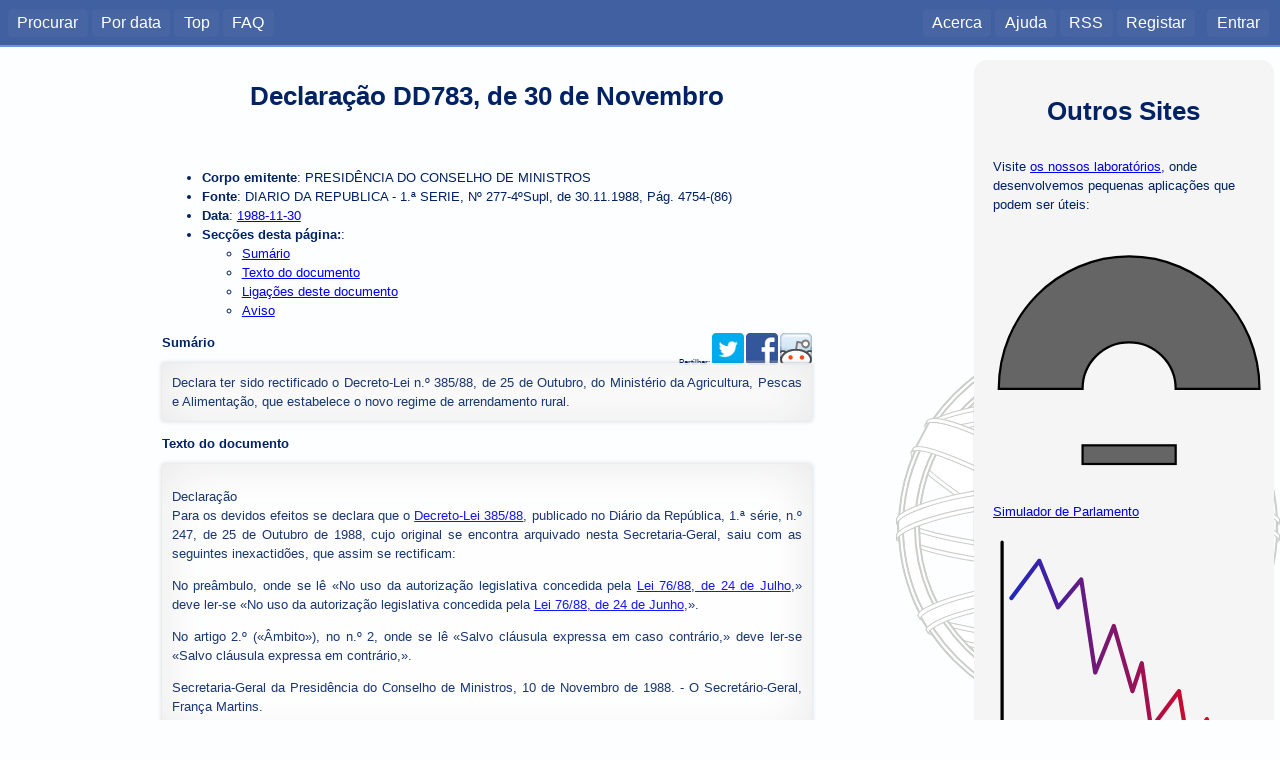

--- FILE ---
content_type: text/html; charset=utf-8
request_url: https://dre.tretas.org/dre/53801/declaracao-DD783-de-30-de-novembro
body_size: 4245
content:
<!doctype html>

<html lang="pt">
<head>
  <title>DECLARAÇÃO DD783</title>
  <meta charset="utf-8" />
  <meta name="viewport" content="user-scalable=no, initial-scale=1, maximum-scale=1, minimum-scale=1, width=device-width">
  <link rel="stylesheet" type="text/css" href="/static/css/style.c6839ff7552e.css" media="screen" />
  <link rel="stylesheet" type="text/css" href="/static/css/style_normal.d6e8200681be.css"
    media="screen and (min-width:801px)" />
  <link rel="stylesheet" type="text/css" href="/static/css/style_mobile.c596021758fb.css"
    media="screen and (max-width:800px)" />
  <link rel="stylesheet" type="text/css" href="/static/css/print.084e024a3a41.css" media="print" />
  <link rel="shortcut icon" href="/static/img/favicon.9551fcfb8cff.ico" />
  <link rel="alternate" type="application/rss+xml" title="RSS Geral" href="/dre/rss/" />
  <link rel="search" type="application/opensearchdescription+xml" href="https://dre.tretas.org/osd.xml" title="Busca Diários da República" />
  <script src="/static/jquery/jquery-1.9.1.min.397754ba49e9.js"></script>
  <script src="/static/js/base.a1f2bb77aa80.js"></script>
  
<link rel="stylesheet" type="text/css" href="/static/css/note_style.33cd0e46f49f.css">
  
  <script src="/static/js/pagemarks.9ec94896664b.js"></script>
  <meta name="keywords" content="portugal,leis,legislação,Declaração DD783, de 30 de Novembro, diário da república, documento, diploma, Declaração, 1988-11-30, 1988, Presidência Do Conselho De Ministros">
  <meta name="description" content="Declara ter sido rectificado o Decreto-Lei n.º 385/88, de 25 de Outubro, do Ministério da Agricultura, Pescas e Alimentação, que estabelece o novo regime de arrendamento rural.">
  <meta name="author" content="Presidência Do Conselho De Ministros">
  <!-- Open Graph protocol metadata -->
  <meta property="og:title" content="Declaração DD783, de 30 de Novembro">
  <meta property="og:type" content="article">
  <meta property="og:url" content="https://dre.tretas.org/dre/53801/declaracao-DD783-de-30-de-novembro">
  <meta property="og:image" content="https://dre.tretas.org/static/img/esfera_armilar_200.f7bbe808b31e.png">
  <meta property="og:description" content="Declara ter sido rectificado o Decreto-Lei n.º 385/88, de 25 de Outubro, do Ministério da Agricultura, Pescas e Alimentação, que estabelece o novo regime de arrendamento rural.">
  <meta property="og:locale" content="pt_PT">
  <meta property="og:site_name" content="Diários da República">
  <meta property="og:article:published_time" content="1988-11-30">
  <meta property="og:article:author" content="PRESIDÊNCIA DO CONSELHO DE MINISTROS">
  
  
  
  <script type="application/ld+json"
          src="https://dre.tretas.org/dre/53801.jsonld"></script>


</head>
<body>
<!--[if lte IE 8]>
  <div style="background:yellow;color:red;margin:0;padding:0.5em;">
     <p>Está a utilizar uma versão antiga do Internet Explorer. Não vai
        conseguir usufruir da totalidade deste site (para além do facto de
        estar vulnerável a uma grande quantidade de vírus e afins). Faça
        a actualização do Internet Explorer ou
        <a href="https://www.mozilla.org/">mude</a> para um
        <a href="http://www.opera.com/">browser</a> de
        <a href="https://www.google.com/chrome">qualidade</a>.</p>
  </div>
<![endif]-->
  
  <div id="menu_back" class="noprint"></div>
  <nav id="mobile_menu" class="noprint">
    <p>Diários da República</p>
    <div id="toggle_menu">
      <img src="/static/img/menu.86443eb646c2.svg" height="32px">
    </div>
    <div class="clear_both"></div>
  </nav>
  <nav id="main_menu" class="noprint">
    <div id="menu_left">
      <ul class="horizontal_list">
        <li><a href="/">Procurar</a>
        <li><a href="/dre/data/hoje/" title="Documentos publicados hoje ou na data indicada. É apresentada a última data com documentos.">Por data</a>
        <li><a href="/dre/top/" title="Documentos mais vistos pelos utilizadores deste site.">Top</a>
        <li><a href="/faq/" title="Perguntas Frequentes">FAQ</a>
        
      </ul>
    </div>
    <div id="menu_right">
      <ul class="horizontal_list">
        
        <li><a href="/about/">Acerca</a>
        <li><a href="/help/">Ajuda</a>
        <li><a class="rss_link" href="/dre/rss/help/">RSS</a>
        
        <li><a href="/auth/register/?next=/dre/53801/declaracao-DD783-de-30-de-novembro">Registar</a>&nbsp;&nbsp;
        <li><a href="/auth/login/?next=/dre/53801/declaracao-DD783-de-30-de-novembro">Entrar</a>
        
      </ul>
    </div>
    <div class="clear_both"></div>
  </nav>
  <div id="notification"></div>

  <!-- Start Header for Printing -->
  <div class="only_print">
    <div id="print_header">
      <p>dre.tretas.org</p>
      <hr>
    </div>
  </div> <!-- End Header for Printing -->

  <!-- Body Content -->

  <div id="wrap">
    <div id="main-sidebar" class="noprint">
        <div style="background:whitesmoke;border-radius:1em;padding:1.5em;margin-bottom:0.5em;" class="noprint">
    <h1 style="padding:0.5em;margin:0;">Outros Sites</h1>
    <p>Visite <a href="https://labs.tretas.org/" target="_blank">os nossos laboratórios</a>, onde desenvolvemos pequenas aplicações que podem ser úteis:
    <p><a href="https://labs.tretas.org/hc/" title="Simulador de parlamento" target="_blank"><img src="https://labs.tretas.org/static/img/hc_logo.svg" width="270px"><br>Simulador de Parlamento</a>
    <p><a href="https://labs.tretas.org/devaluation/" title="Desvalorização da Moeda" target="_blank"><img src="https://labs.tretas.org/static/img/deval_logo.svg" width="270px"><br>Desvalorização da Moeda</a>
  </div>

      
    </div>
    <div id="content">
      


<div id="pagemarks" class="noprint" style="display:none;">
  <div class="circle" id="go_up" title="Saltar para o marcador anterior">&uarr;</div>
  <div class="circle marker" id="mark" title="Colocar um marcador nesta posição de página">M</div>
  <div class="circle" id="go_down" title="Saltar para o marcador seguinte">&darr;</div>
</div>

<div itemscope itemtype="http://schema.org/Article" class="content-text">



<h1 itemprop="name">Declaração DD783, de 30 de Novembro</h1>

<ul>
  <li>
    <strong>Corpo emitente</strong>:
    <span itemprop="author" itemscope itemtype="http://schema.org/Person">
      <span itemprop="name">PRESIDÊNCIA DO CONSELHO DE MINISTROS</span>
    </span>
  </li>
  <li>
    <strong>Fonte</strong>: DIARIO DA REPUBLICA - 1.ª SERIE, Nº 277-4ºSupl, de 30.11.1988, Pág. 4754-(86)
  </li>
  <li>
    <strong>Data</strong>:
      <a href="/dre/data/1988/11/30/">
        <span itemprop="datePublished" content="1988-11-30">
          1988-11-30
        </span>
      </a></li>
  
  
  
  
  
  <li>
    <strong>Secções desta página:</strong>:
    <ul>
      <li><a href="#summary">Sumário</a></li>
      
      <li><a href="#text">Texto do documento</a></li>
      
      
      <li><a href="#out_links">Ligações deste documento</a></li>
      
      <li><a href="#warning">Aviso</a></li>
    </ul>
  </li>
</ul>

<div class="noprint" style="float:right;font-size:8px;">
  Partilhar:
  <a href="https://twitter.com/intent/tweet?text=Declara%C3%A7%C3%A3o+DD783%2C+de+30+de+Novembro&url=https%3A%2F%2Fdre.tretas.org%2Fdre%2F53801%2Fdeclaracao-DD783-de-30-de-novembro"
     title="Partilhar no Twitter"
     target="_blank"
     style="text-decoration: none;">
    <img src="/static/img/twitter_32.690d5fa4a2b3.png">
  </a>
  <a href="https://www.facebook.com/sharer/sharer.php?u=https%3A%2F%2Fdre.tretas.org%2Fdre%2F53801%2Fdeclaracao-DD783-de-30-de-novembro"
     title="Partilhar no Facebook"
     target="_blank"
     style="text-decoration: none;">
    <img src="/static/img/facebook_32.abb35c9ba62c.png">
  </a>
  <a href="https://www.reddit.com/submit?url=https%3A%2F%2Fdre.tretas.org%2Fdre%2F53801%2Fdeclaracao-DD783-de-30-de-novembro"
     title="Partilhar no Reddit"
     target="_blank"
     style="text-decoration: none;">
    <img src="/static/img/reddit_32.72ebc5bb1a75.png">
  </a>

</div>


<h2><a name="summary">Sumário</a></h2>
<div itemprop="description" class="result_notes">
Declara ter sido rectificado o Decreto-Lei n.º 385/88, de 25 de Outubro, do Ministério da Agricultura, Pescas e Alimentação, que estabelece o novo regime de arrendamento rural.
</div>


<div class="only-mobile">
</div>




<h2><a name="text">Texto do documento</a></h2>

<div itemprop="articleBody" class="result_notes">
  
  <div id="doc_texto">
 <p>
  <span class="bold">
   
  </span>
  <p>
   Declaração
   <br/>
   Para os devidos efeitos se declara que o <a href="/dre/1976/" title="Estabelece o novo regime de arrendamento rural.">Decreto-Lei 385/88</a>, publicado no  Diário da República, 1.ª série, n.º 247, de 25 de Outubro de 1988, cujo  original se encontra arquivado nesta Secretaria-Geral, saiu com as seguintes  inexactidões, que assim se rectificam:
  </p>
  <p>
   No preâmbulo, onde se lê «No uso da autorização legislativa concedida pela <a href="/dre/30512/" title="AUTORIZA O GOVERNO A LEGISLAR SOBRE O ARRENDAMENTO RURAL, NOMEADAMENTE NO QUE CONCERNE AO RESPECTIVO ÂMBITO, FORMA DO CONTRATO DE ARRENDAMENTO, ESTIPULAÇÃO DA RENDA, RESPECTIVAS TABELAS E ALTERAÇÕES, SITUAÇÕES DE MORA, SUBARRENDAMENTO, TRANSFERÊNCIA, BENFEITORIAS, INDEMNIZAÇÕES, DENÚNCIA, RESOLUÇÃO, CADUCIDADE E TRANSMISSÃO DO CONTRATO, CADUCIDADE POR EXPROPRIAÇÃO, REGIME DE PREFERÊNCIA, CLAUSULAS CONTRATUAIS NULAS, REGIME PROCESSUAL DECORRENTE DA ESPECIFICIDADE DO ARRENDAMENTO RURAL E REGIME DE PARCERIA AG (...)">Lei 76/88, de 24 de Julho</a>,» deve ler-se «No uso da autorização legislativa  concedida pela <a href="/dre/30512/" title="AUTORIZA O GOVERNO A LEGISLAR SOBRE O ARRENDAMENTO RURAL, NOMEADAMENTE NO QUE CONCERNE AO RESPECTIVO ÂMBITO, FORMA DO CONTRATO DE ARRENDAMENTO, ESTIPULAÇÃO DA RENDA, RESPECTIVAS TABELAS E ALTERAÇÕES, SITUAÇÕES DE MORA, SUBARRENDAMENTO, TRANSFERÊNCIA, BENFEITORIAS, INDEMNIZAÇÕES, DENÚNCIA, RESOLUÇÃO, CADUCIDADE E TRANSMISSÃO DO CONTRATO, CADUCIDADE POR EXPROPRIAÇÃO, REGIME DE PREFERÊNCIA, CLAUSULAS CONTRATUAIS NULAS, REGIME PROCESSUAL DECORRENTE DA ESPECIFICIDADE DO ARRENDAMENTO RURAL E REGIME DE PARCERIA AG (...)">Lei 76/88, de 24 de Junho</a>,».
  </p>
  <p>
   No artigo 2.º («Âmbito»), no n.º 2, onde se lê «Salvo cláusula expressa em  caso contrário,» deve ler-se «Salvo cláusula expressa em contrário,».
  </p>
  <p>
   Secretaria-Geral da Presidência do Conselho de Ministros, 10 de Novembro de  1988. - O Secretário-Geral, França Martins.
  </p>
  <p>
  </p>
 </p>
</div>

  
</div>








<h2><a name="out_links">Ligações deste documento</a></h2>

<div class="result_notes">
  <p>Este documento liga aos seguintes documentos (apenas ligações para documentos da Serie I do DR):
  <ul style="list-style-type:none;padding:0.5em;">
  
    <li>
      
      
      <img src="/static/img/attach.80bb869883b8.png" title="Tem documento" alt="Tem documento" height=16px width=16px>
      
      
      <img src="/static/img/in_force.aeba7917d2a4.png" title="Em vigor" alt="Em vigor" height=16px width=16px>
      
      <span class="result_date">
        <a href="/dre/data/1988/6/24/">
      1988-06-24</span></a> -
      <a href="/dre/30512/lei-76-88-de-24-de-junho">
      <span class="result_tipo">Lei</span>
      <span class="result_number">76/88</span></a> -
      <span class="result_emiting">Assembleia da República</span>
      <p class="result_notes">AUTORIZA O GOVERNO A LEGISLAR SOBRE O ARRENDAMENTO RURAL, NOMEADAMENTE NO QUE CONCERNE AO RESPECTIVO ÂMBITO, FORMA DO CONTRATO DE ARRENDAMENTO, ESTIPULAÇÃO DA RENDA, RESPECTIVAS TABELAS E ALTERAÇÕES, SITUAÇÕES DE MORA, SUBARRENDAMENTO, TRANSFERÊNCIA, BENFEITORIAS, INDEMNIZAÇÕES, DENÚNCIA, RESOLUÇÃO, CADUCIDADE E TRANSMISSÃO DO CONTRATO, CADUCIDADE POR EXPROPRIAÇÃO, REGIME DE PREFERÊNCIA, CLAUSULAS CONTRATUAIS NULAS, REGIME PROCESSUAL DECORRENTE DA ESPECIFICIDADE DO ARRENDAMENTO RURAL E REGIME DE PARCERIA AG (...)</p>
    </li>
  
    <li>
      
      
      <img src="/static/img/attach.80bb869883b8.png" title="Tem documento" alt="Tem documento" height=16px width=16px>
      
      
      <img src="/static/img/in_force.aeba7917d2a4.png" title="Em vigor" alt="Em vigor" height=16px width=16px>
      
      <span class="result_date">
        <a href="/dre/data/1988/10/25/">
      1988-10-25</span></a> -
      <a href="/dre/1976/decreto-lei-385-88-de-25-de-outubro">
      <span class="result_tipo">Decreto-Lei</span>
      <span class="result_number">385/88</span></a> -
      <span class="result_emiting">Ministério da Agricultura, Pescas e Alimentação</span>
      <p class="result_notes">Estabelece o novo regime de arrendamento rural.</p>
    </li>
  
  </ul>
</div>




<h2><a name="warning">Aviso</a></h2>

<p><strong>NOTA IMPORTANTE</strong> - a consulta deste documento não substitui a
leitura do Diário da República correspondente. Não nos responsabilizamos por
quaisquer incorrecções produzidas na transcrição do original para este formato.

<div class="only_print">
  <p>O URL desta página é: <span itemprop="url">https://dre.tretas.org/dre/53801/declaracao-DD783-de-30-de-novembro</span>
</div>

</div>

      <div class="only-mobile noprint">
          <div style="background:whitesmoke;border-radius:1em;padding:1.5em;margin-bottom:0.5em;" class="noprint">
    <h1 style="padding:0.5em;margin:0;">Outros Sites</h1>
    <p>Visite <a href="https://labs.tretas.org/" target="_blank">os nossos laboratórios</a>, onde desenvolvemos pequenas aplicações que podem ser úteis:
    <p><a href="https://labs.tretas.org/hc/" title="Simulador de parlamento" target="_blank"><img src="https://labs.tretas.org/static/img/hc_logo.svg" width="270px"><br>Simulador de Parlamento</a>
    <p><a href="https://labs.tretas.org/devaluation/" title="Desvalorização da Moeda" target="_blank"><img src="https://labs.tretas.org/static/img/deval_logo.svg" width="270px"><br>Desvalorização da Moeda</a>
  </div>

        
      </div>
    </div>
    <div class="clear_both"></div>
  </div>

  <!-- Start Footer for Printing -->
  <div class="only_print">
    <div id="print_footer">
      <hr>
      <p>★ 2026.01.14 09:43 ★</p>
    </div>
  </div> <!-- End Footer for Printing -->
</body>
</html>
